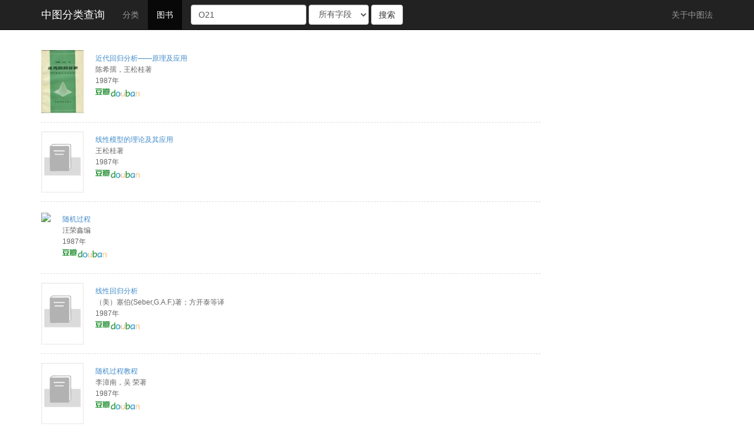

--- FILE ---
content_type: text/html; charset=utf-8
request_url: https://www.clcindex.com/book/search/?type=search_num&keyword=O21&page=130
body_size: 11904
content:
<!DOCTYPE html>
<html>
<head>
<title>
O21  页码130 | CLC |  中图分类号查询 | 中国图书馆分类法 | 中图法 | 中图分类号
</title>
<!--[if gte IE 9]>
<meta name="application-name" content="中图分类号" />
<meta name="msapplication-tooltip" content="CLC 中图分类号" />
<meta name="msapplication-window" content="width=1024;height=768" />
<meta name="msapplication-starturl" content="http://www.clcindex.com" />
<link rel="shortcut icon" href="/static/favicon.ico" type="image/x-icon" />
<![endif]-->
<meta http-equiv="Content-Type" content="text/html;charset=utf-8" />
<meta http-equiv="Cache-Control" content="no-store" />
<meta http-equiv="Pragma" content="no-cache" />
<meta http-equiv="Expires" content="0" />
<meta name="keywords" content="CLC,Chinese Library Classification,Library,中图分类号查询,中图分类法,中图法,图书分类号,图书馆分类号,中国图书馆分类法,图书分类" />
<meta name="description" content="CLC,Chinese Library Classification,Library,中图分类号查询" />
<meta name="viewport" content="width=device-width, initial-scale=1.0" />
<meta name="robots" content="follow, all" />
<meta name="language" content="zh-cn" />
<link href="//libs.baidu.com/bootstrap/3.0.3/css/bootstrap.css" rel="stylesheet">
<script src="//libs.baidu.com/jquery/1.10.2/jquery.min.js" type="text/javascript"></script>
<script src="//libs.baidu.com/bootstrap/3.0.3/js/bootstrap.min.js"></script>
<style>
footer {
color: #999;
text-align: center;
padding: 10px 0;
margin-top: 20px;
border-top: 1px solid #e5e5e5;
background-color: #f5f5f5;
}
.row {
margin-left:0px;
margin-right:0px;
}
</style>



<link rel="stylesheet" href="/static/styles/book.css" />

</head>

<body>
	<nav class="navbar navbar-default navbar-fixed-top navbar-inverse" role="navigation">
		<div class="container">
		<div class="navbar-header">
			<button type="button" class="navbar-toggle" data-toggle="collapse" data-target=".navbar-collapse">
				<span class="sr-only">Toggle navigation</span>
				<span class="icon-bar"></span>
				<span class="icon-bar"></span>
				<span class="icon-bar"></span>
			</button>
			<a class="navbar-brand" href="/" style="font-weigth:bold;color:#ffffff">中图分类查询</a>
		</div>
		<div class="collapse navbar-collapse" id="top-navbar">
			<ul id="top-nav" class="nav navbar-nav">
				<li cat="category"><a href="/category/">分类</a></li>
				<li cat="book"><a href="/book/">图书</a></li>
			</ul>
			
<form action="/book/search/" method="GET" class="navbar-form navbar-left">
<div class="control-group">
<div class="controls">
	<div class="form-group">
	<input value="O21" type="text" id="book_search" name="keyword" class="search-query form-control" maxlength="30" placeholder="图书搜索..."/>
	</div>
	<select id="search_type" class="form-control" name="type">
		<option value="all">所有字段</option>
		<option value="name">图书题名</option>
		<option value="author">著者姓名</option>
		<option value="search_num">中图分类</option>
	</select>
	<button type="submit" class="btn btn-default">
	  搜索
	</button>
</div>
</div>
</form>

			<ul class="nav navbar-nav navbar-right">
			<li class="divider-vertical"></li>
			<li>
			  <a href="/about/" title="关于中图法">
				关于中图法
			  </a>
			</li>
			</ul>
		</div>
		</div>
	</nav>
	<div class="">
		
	<div class="container">
		
		

<div class="row" style="margin: 70px -15px 0 -15px;min-height:480px;">
	
	<div class="col-md-9">
		
<ul class="list-unstyled book_result">
	
	
	<li class="subject-item">
		<div class="pic">
		
			<a target="_blank" class="nbg" href="//img1.doubanio.com/lpic/s3379413.jpg">
				<img class="" style="width:72px;" width="72" src="//img1.doubanio.com/spic/s3379413.jpg">
			</a>
		
			
		</div>
		<div class="info">
			<p>
				<a target="_blank" href="/book/view/07BD9CD65EA5C4157245F96494566573/">近代回归分析——原理及应用</a><br>
				陈希孺，王松桂著<br>
				1987年<br>
				<a target="_blank" href="//book.douban.com/isbn/7533600762/"><img src="/static/image/douban_logo.png"></a>
			</p>
		</div>
	</li>
	
	<li class="subject-item">
		<div class="pic">
		
			<!-- <a target="_blank" class="nbg" href="http://202.112.150.126/index.php?client=aleph&isbn=000050290/cover">
				<img  width="72" style="width:72px;" class="" src="http://202.112.150.126/index.php?client=aleph&isbn=000050290/cover">
			</a> -->
			<img class="" style="width:72px;" width="72" src="//img1.doubanio.com/pics/book-default-lpic.gif">
		
			
		</div>
		<div class="info">
			<p>
				<a target="_blank" href="/book/view/9F06A16B248661CF694889F9635C6928/">线性模型的理论及其应用</a><br>
				王松桂著<br>
				1987年<br>
				<a target="_blank" href="//book.douban.com/isbn/000050290/"><img src="/static/image/douban_logo.png"></a>
			</p>
		</div>
	</li>
	
	<li class="subject-item">
		<div class="pic">
		
			<a target="_blank" class="nbg" href="//img1.doubanio.com/lpic/s6454274.jpg">
				<img class="" style="width:72px;" width="72" src="//img1.doubanio.com/spic/s6454274.jpg">
			</a>
		
			
		</div>
		<div class="info">
			<p>
				<a target="_blank" href="/book/view/43BA3F2D1ECFFA36E9FAB586D08AA1C4/">随机过程</a><br>
				汪荣鑫编<br>
				1987年<br>
				<a target="_blank" href="//book.douban.com/isbn/756050051X/"><img src="/static/image/douban_logo.png"></a>
			</p>
		</div>
	</li>
	
	<li class="subject-item">
		<div class="pic">
		
			<!-- <a target="_blank" class="nbg" href="http://202.112.150.126/index.php?client=aleph&isbn=703000051X/cover">
				<img  width="72" style="width:72px;" class="" src="http://202.112.150.126/index.php?client=aleph&isbn=703000051X/cover">
			</a> -->
			<img class="" style="width:72px;" width="72" src="//img1.doubanio.com/pics/book-default-lpic.gif">
		
			
		</div>
		<div class="info">
			<p>
				<a target="_blank" href="/book/view/7BB5861459DF78822CC222D85B201098/">线性回归分析</a><br>
				（美）塞伯(Seber,G.A.F.)著；方开泰等译<br>
				1987年<br>
				<a target="_blank" href="//book.douban.com/isbn/703000051X/"><img src="/static/image/douban_logo.png"></a>
			</p>
		</div>
	</li>
	
	<li class="subject-item">
		<div class="pic">
		
			<!-- <a target="_blank" class="nbg" href="http://202.112.150.126/index.php?client=aleph&isbn=000050213/cover">
				<img  width="72" style="width:72px;" class="" src="http://202.112.150.126/index.php?client=aleph&isbn=000050213/cover">
			</a> -->
			<img class="" style="width:72px;" width="72" src="//img1.doubanio.com/pics/book-default-lpic.gif">
		
			
		</div>
		<div class="info">
			<p>
				<a target="_blank" href="/book/view/0513A3AC7370B16E7E16A3B7687EBCB8/">随机过程教程</a><br>
				李漳南，吴 荣著<br>
				1987年<br>
				<a target="_blank" href="//book.douban.com/isbn/000050213/"><img src="/static/image/douban_logo.png"></a>
			</p>
		</div>
	</li>
	
	<li class="subject-item">
		<div class="pic">
		
			<a target="_blank" class="nbg" href="//img1.doubanio.com/lpic/s19440093.jpg">
				<img class="" style="width:72px;" width="72" src="//img1.doubanio.com/spic/s19440093.jpg">
			</a>
		
			
		</div>
		<div class="info">
			<p>
				<a target="_blank" href="/book/view/69C51275031C3B8AB19F94B306B19F56/">The Fascination of statistics /</a><br>
				Brook, Richard J.<br>
				1986年<br>
				<a target="_blank" href="//book.douban.com/isbn/0824773292/"><img src="/static/image/douban_logo.png"></a>
			</p>
		</div>
	</li>
	
	<li class="subject-item">
		<div class="pic">
		
			<!-- <a target="_blank" class="nbg" href="http://202.112.150.126/index.php?client=aleph&isbn=000049063/cover">
				<img  width="72" style="width:72px;" class="" src="http://202.112.150.126/index.php?client=aleph&isbn=000049063/cover">
			</a> -->
			<img class="" style="width:72px;" width="72" src="//img1.doubanio.com/pics/book-default-lpic.gif">
		
			
		</div>
		<div class="info">
			<p>
				<a target="_blank" href="/book/view/AD095D6F1F9D8D2980BEAFE7FE218C60/">数学模型的统计方法</a><br>
				潘德惠著<br>
				1986年<br>
				<a target="_blank" href="//book.douban.com/isbn/000049063/"><img src="/static/image/douban_logo.png"></a>
			</p>
		</div>
	</li>
	
	<li class="subject-item">
		<div class="pic">
		
			<!-- <a target="_blank" class="nbg" href="http://202.112.150.126/index.php?client=aleph&isbn=000050196/cover">
				<img  width="72" style="width:72px;" class="" src="http://202.112.150.126/index.php?client=aleph&isbn=000050196/cover">
			</a> -->
			<img class="" style="width:72px;" width="72" src="//img1.doubanio.com/pics/book-default-lpic.gif">
		
			
		</div>
		<div class="info">
			<p>
				<a target="_blank" href="/book/view/16848105FB8CF7443DBCC3818CE6A33C/">动态数据处理——时间序列分析</a><br>
				项静恬等编著<br>
				1986年<br>
				<a target="_blank" href="//book.douban.com/isbn/000050196/"><img src="/static/image/douban_logo.png"></a>
			</p>
		</div>
	</li>
	
	<li class="subject-item">
		<div class="pic">
		
			<!-- <a target="_blank" class="nbg" href="http://202.112.150.126/index.php?client=aleph&isbn=000050186/cover">
				<img  width="72" style="width:72px;" class="" src="http://202.112.150.126/index.php?client=aleph&isbn=000050186/cover">
			</a> -->
			<img class="" style="width:72px;" width="72" src="//img1.doubanio.com/pics/book-default-lpic.gif">
		
			
		</div>
		<div class="info">
			<p>
				<a target="_blank" href="/book/view/8DDE4C5EBCB3BAE1DB8EBC7F88411DD6/">随机过程及其应用</a><br>
				陆大兞著<br>
				1986年<br>
				<a target="_blank" href="//book.douban.com/isbn/000050186/"><img src="/static/image/douban_logo.png"></a>
			</p>
		</div>
	</li>
	
	<li class="subject-item">
		<div class="pic">
		
			<!-- <a target="_blank" class="nbg" href="http://202.112.150.126/index.php?client=aleph&isbn=000050199/cover">
				<img  width="72" style="width:72px;" class="" src="http://202.112.150.126/index.php?client=aleph&isbn=000050199/cover">
			</a> -->
			<img class="" style="width:72px;" width="72" src="//img1.doubanio.com/pics/book-default-lpic.gif">
		
			
		</div>
		<div class="info">
			<p>
				<a target="_blank" href="/book/view/7C4B9F4130E094CFCD4EAF983306B7A3/">时间序列分析导论</a><br>
				（英）查特菲尔德,C著；方再根译<br>
				1986年<br>
				<a target="_blank" href="//book.douban.com/isbn/000050199/"><img src="/static/image/douban_logo.png"></a>
			</p>
		</div>
	</li>
	
	
</ul>

	</div>
	
</div>


<ul class="pagination">
	
	<li><a href="/book/search/?type=search_num&amp;keyword=O21&amp;page=129"><<上一页</a></li>
	
	
	
		
		<li><a href="/book/search/?type=search_num&amp;keyword=O21&amp;page=1">1</a></li>
		
	
	
	
		
		<li><a href="/book/search/?type=search_num&amp;keyword=O21&amp;page=2">2</a></li>
		
	
	
	
	<li class="disabled"><a>...</a></li>
	
	
	
		
		<li><a href="/book/search/?type=search_num&amp;keyword=O21&amp;page=126">126</a></li>
		
	
	
	
		
		<li><a href="/book/search/?type=search_num&amp;keyword=O21&amp;page=127">127</a></li>
		
	
	
	
		
		<li><a href="/book/search/?type=search_num&amp;keyword=O21&amp;page=128">128</a></li>
		
	
	
	
		
		<li><a href="/book/search/?type=search_num&amp;keyword=O21&amp;page=129">129</a></li>
		
	
	
	
		
		<li class="active" style="cursor: default;"><a>130</a></li>
		
	
	
	
		
		<li><a href="/book/search/?type=search_num&amp;keyword=O21&amp;page=131">131</a></li>
		
	
	
	
		
		<li><a href="/book/search/?type=search_num&amp;keyword=O21&amp;page=132">132</a></li>
		
	
	
	
	<li><a href="/book/search/?type=search_num&amp;keyword=O21&amp;page=131">下一页>></a></li>
	
</ul>



	</div>

	</div>
	<div class="container">
		<footer>
			<p>Copyleft &copy; 2013 - 2026 <a href="/">中图分类查询</a></p>
		</footer>
	</div>
	

	
<script type="text/javascript">
$(document).ready(function(){
$('#top-nav').find('li[cat=book]').addClass('active');
});
</script>

</body>
</html>